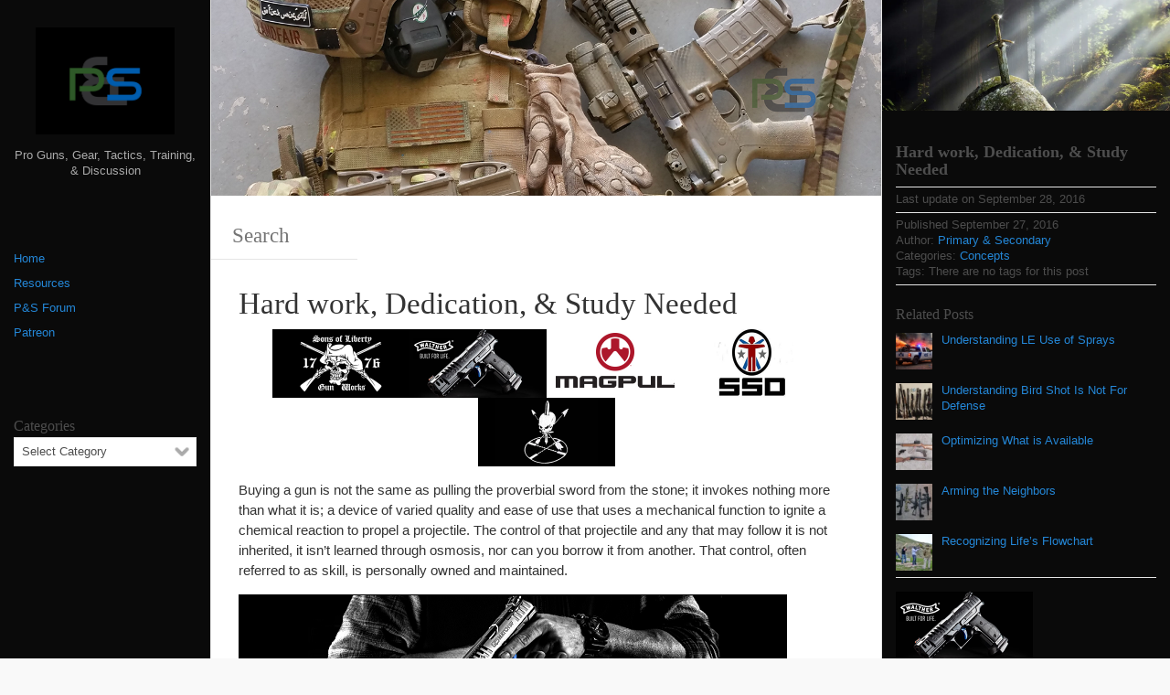

--- FILE ---
content_type: text/html; charset=UTF-8
request_url: https://primaryandsecondary.com/hard-work-dedication-study-needed/
body_size: 57517
content:
<!DOCTYPE html><html lang="en-US" xmlns:og="http://opengraphprotocol.org/schema/" xmlns:fb="http://www.facebook.com/2008/fbml"><head><meta charset="UTF-8"><meta name="viewport" content="width=device-width, initial-scale=1.0, maximum-scale=10.0, user-scalable=yes"/><title>Hard work, Dedication, &#038; Study Needed | </title>
<meta name="description" content="Hard work, Dedication, &#038; Study Needed" /><link rel="pingback" href="https://primaryandsecondary.com/xmlrpc.php"><meta name='robots' content='max-image-preview:large' />
<link rel='dns-prefetch' href='//secure.gravatar.com' />
<link rel='dns-prefetch' href='//stats.wp.com' />
<link rel='dns-prefetch' href='//v0.wordpress.com' />
<link rel='dns-prefetch' href='//widgets.wp.com' />
<link rel='dns-prefetch' href='//s0.wp.com' />
<link rel='dns-prefetch' href='//0.gravatar.com' />
<link rel='dns-prefetch' href='//1.gravatar.com' />
<link rel='dns-prefetch' href='//2.gravatar.com' />
<link rel='preconnect' href='//i0.wp.com' />
<link rel="alternate" type="application/rss+xml" title="Primary &amp; Secondary &raquo; Feed" href="https://primaryandsecondary.com/feed/" />
<link rel="alternate" type="application/rss+xml" title="Primary &amp; Secondary &raquo; Comments Feed" href="https://primaryandsecondary.com/comments/feed/" />
<link rel="alternate" type="application/rss+xml" title="Primary &amp; Secondary &raquo; Hard work, Dedication, &#038; Study Needed Comments Feed" href="https://primaryandsecondary.com/hard-work-dedication-study-needed/feed/" />
<link rel="alternate" title="oEmbed (JSON)" type="application/json+oembed" href="https://primaryandsecondary.com/wp-json/oembed/1.0/embed?url=https%3A%2F%2Fprimaryandsecondary.com%2Fhard-work-dedication-study-needed%2F" />
<link rel="alternate" title="oEmbed (XML)" type="text/xml+oembed" href="https://primaryandsecondary.com/wp-json/oembed/1.0/embed?url=https%3A%2F%2Fprimaryandsecondary.com%2Fhard-work-dedication-study-needed%2F&#038;format=xml" />
<!-- primaryandsecondary.com is managing ads with Advanced Ads 2.0.16 – https://wpadvancedads.com/ --><script id="prima-ready">
			window.advanced_ads_ready=function(e,a){a=a||"complete";var d=function(e){return"interactive"===a?"loading"!==e:"complete"===e};d(document.readyState)?e():document.addEventListener("readystatechange",(function(a){d(a.target.readyState)&&e()}),{once:"interactive"===a})},window.advanced_ads_ready_queue=window.advanced_ads_ready_queue||[];		</script>
		<style id='wp-img-auto-sizes-contain-inline-css' type='text/css'>
img:is([sizes=auto i],[sizes^="auto," i]){contain-intrinsic-size:3000px 1500px}
/*# sourceURL=wp-img-auto-sizes-contain-inline-css */
</style>
<style id='wp-emoji-styles-inline-css' type='text/css'>

	img.wp-smiley, img.emoji {
		display: inline !important;
		border: none !important;
		box-shadow: none !important;
		height: 1em !important;
		width: 1em !important;
		margin: 0 0.07em !important;
		vertical-align: -0.1em !important;
		background: none !important;
		padding: 0 !important;
	}
/*# sourceURL=wp-emoji-styles-inline-css */
</style>
<style id='wp-block-library-inline-css' type='text/css'>
:root{--wp-block-synced-color:#7a00df;--wp-block-synced-color--rgb:122,0,223;--wp-bound-block-color:var(--wp-block-synced-color);--wp-editor-canvas-background:#ddd;--wp-admin-theme-color:#007cba;--wp-admin-theme-color--rgb:0,124,186;--wp-admin-theme-color-darker-10:#006ba1;--wp-admin-theme-color-darker-10--rgb:0,107,160.5;--wp-admin-theme-color-darker-20:#005a87;--wp-admin-theme-color-darker-20--rgb:0,90,135;--wp-admin-border-width-focus:2px}@media (min-resolution:192dpi){:root{--wp-admin-border-width-focus:1.5px}}.wp-element-button{cursor:pointer}:root .has-very-light-gray-background-color{background-color:#eee}:root .has-very-dark-gray-background-color{background-color:#313131}:root .has-very-light-gray-color{color:#eee}:root .has-very-dark-gray-color{color:#313131}:root .has-vivid-green-cyan-to-vivid-cyan-blue-gradient-background{background:linear-gradient(135deg,#00d084,#0693e3)}:root .has-purple-crush-gradient-background{background:linear-gradient(135deg,#34e2e4,#4721fb 50%,#ab1dfe)}:root .has-hazy-dawn-gradient-background{background:linear-gradient(135deg,#faaca8,#dad0ec)}:root .has-subdued-olive-gradient-background{background:linear-gradient(135deg,#fafae1,#67a671)}:root .has-atomic-cream-gradient-background{background:linear-gradient(135deg,#fdd79a,#004a59)}:root .has-nightshade-gradient-background{background:linear-gradient(135deg,#330968,#31cdcf)}:root .has-midnight-gradient-background{background:linear-gradient(135deg,#020381,#2874fc)}:root{--wp--preset--font-size--normal:16px;--wp--preset--font-size--huge:42px}.has-regular-font-size{font-size:1em}.has-larger-font-size{font-size:2.625em}.has-normal-font-size{font-size:var(--wp--preset--font-size--normal)}.has-huge-font-size{font-size:var(--wp--preset--font-size--huge)}:root .has-text-align-center{text-align:center}:root .has-text-align-left{text-align:left}:root .has-text-align-right{text-align:right}.has-fit-text{white-space:nowrap!important}#end-resizable-editor-section{display:none}.aligncenter{clear:both}.items-justified-left{justify-content:flex-start}.items-justified-center{justify-content:center}.items-justified-right{justify-content:flex-end}.items-justified-space-between{justify-content:space-between}.screen-reader-text{word-wrap:normal!important;border:0;clip-path:inset(50%);height:1px;margin:-1px;overflow:hidden;padding:0;position:absolute;width:1px}.screen-reader-text:focus{background-color:#ddd;clip-path:none;color:#444;display:block;font-size:1em;height:auto;left:5px;line-height:normal;padding:15px 23px 14px;text-decoration:none;top:5px;width:auto;z-index:100000}html :where(.has-border-color){border-style:solid}html :where([style*=border-top-color]){border-top-style:solid}html :where([style*=border-right-color]){border-right-style:solid}html :where([style*=border-bottom-color]){border-bottom-style:solid}html :where([style*=border-left-color]){border-left-style:solid}html :where([style*=border-width]){border-style:solid}html :where([style*=border-top-width]){border-top-style:solid}html :where([style*=border-right-width]){border-right-style:solid}html :where([style*=border-bottom-width]){border-bottom-style:solid}html :where([style*=border-left-width]){border-left-style:solid}html :where(img[class*=wp-image-]){height:auto;max-width:100%}:where(figure){margin:0 0 1em}html :where(.is-position-sticky){--wp-admin--admin-bar--position-offset:var(--wp-admin--admin-bar--height,0px)}@media screen and (max-width:600px){html :where(.is-position-sticky){--wp-admin--admin-bar--position-offset:0px}}

/*# sourceURL=wp-block-library-inline-css */
</style><style id='global-styles-inline-css' type='text/css'>
:root{--wp--preset--aspect-ratio--square: 1;--wp--preset--aspect-ratio--4-3: 4/3;--wp--preset--aspect-ratio--3-4: 3/4;--wp--preset--aspect-ratio--3-2: 3/2;--wp--preset--aspect-ratio--2-3: 2/3;--wp--preset--aspect-ratio--16-9: 16/9;--wp--preset--aspect-ratio--9-16: 9/16;--wp--preset--color--black: #000000;--wp--preset--color--cyan-bluish-gray: #abb8c3;--wp--preset--color--white: #ffffff;--wp--preset--color--pale-pink: #f78da7;--wp--preset--color--vivid-red: #cf2e2e;--wp--preset--color--luminous-vivid-orange: #ff6900;--wp--preset--color--luminous-vivid-amber: #fcb900;--wp--preset--color--light-green-cyan: #7bdcb5;--wp--preset--color--vivid-green-cyan: #00d084;--wp--preset--color--pale-cyan-blue: #8ed1fc;--wp--preset--color--vivid-cyan-blue: #0693e3;--wp--preset--color--vivid-purple: #9b51e0;--wp--preset--gradient--vivid-cyan-blue-to-vivid-purple: linear-gradient(135deg,rgb(6,147,227) 0%,rgb(155,81,224) 100%);--wp--preset--gradient--light-green-cyan-to-vivid-green-cyan: linear-gradient(135deg,rgb(122,220,180) 0%,rgb(0,208,130) 100%);--wp--preset--gradient--luminous-vivid-amber-to-luminous-vivid-orange: linear-gradient(135deg,rgb(252,185,0) 0%,rgb(255,105,0) 100%);--wp--preset--gradient--luminous-vivid-orange-to-vivid-red: linear-gradient(135deg,rgb(255,105,0) 0%,rgb(207,46,46) 100%);--wp--preset--gradient--very-light-gray-to-cyan-bluish-gray: linear-gradient(135deg,rgb(238,238,238) 0%,rgb(169,184,195) 100%);--wp--preset--gradient--cool-to-warm-spectrum: linear-gradient(135deg,rgb(74,234,220) 0%,rgb(151,120,209) 20%,rgb(207,42,186) 40%,rgb(238,44,130) 60%,rgb(251,105,98) 80%,rgb(254,248,76) 100%);--wp--preset--gradient--blush-light-purple: linear-gradient(135deg,rgb(255,206,236) 0%,rgb(152,150,240) 100%);--wp--preset--gradient--blush-bordeaux: linear-gradient(135deg,rgb(254,205,165) 0%,rgb(254,45,45) 50%,rgb(107,0,62) 100%);--wp--preset--gradient--luminous-dusk: linear-gradient(135deg,rgb(255,203,112) 0%,rgb(199,81,192) 50%,rgb(65,88,208) 100%);--wp--preset--gradient--pale-ocean: linear-gradient(135deg,rgb(255,245,203) 0%,rgb(182,227,212) 50%,rgb(51,167,181) 100%);--wp--preset--gradient--electric-grass: linear-gradient(135deg,rgb(202,248,128) 0%,rgb(113,206,126) 100%);--wp--preset--gradient--midnight: linear-gradient(135deg,rgb(2,3,129) 0%,rgb(40,116,252) 100%);--wp--preset--font-size--small: 13px;--wp--preset--font-size--medium: 20px;--wp--preset--font-size--large: 36px;--wp--preset--font-size--x-large: 42px;--wp--preset--spacing--20: 0.44rem;--wp--preset--spacing--30: 0.67rem;--wp--preset--spacing--40: 1rem;--wp--preset--spacing--50: 1.5rem;--wp--preset--spacing--60: 2.25rem;--wp--preset--spacing--70: 3.38rem;--wp--preset--spacing--80: 5.06rem;--wp--preset--shadow--natural: 6px 6px 9px rgba(0, 0, 0, 0.2);--wp--preset--shadow--deep: 12px 12px 50px rgba(0, 0, 0, 0.4);--wp--preset--shadow--sharp: 6px 6px 0px rgba(0, 0, 0, 0.2);--wp--preset--shadow--outlined: 6px 6px 0px -3px rgb(255, 255, 255), 6px 6px rgb(0, 0, 0);--wp--preset--shadow--crisp: 6px 6px 0px rgb(0, 0, 0);}:where(body) { margin: 0; }:where(.is-layout-flex){gap: 0.5em;}:where(.is-layout-grid){gap: 0.5em;}body .is-layout-flex{display: flex;}.is-layout-flex{flex-wrap: wrap;align-items: center;}.is-layout-flex > :is(*, div){margin: 0;}body .is-layout-grid{display: grid;}.is-layout-grid > :is(*, div){margin: 0;}body{padding-top: 0px;padding-right: 0px;padding-bottom: 0px;padding-left: 0px;}:root :where(.wp-element-button, .wp-block-button__link){background-color: #32373c;border-width: 0;color: #fff;font-family: inherit;font-size: inherit;font-style: inherit;font-weight: inherit;letter-spacing: inherit;line-height: inherit;padding-top: calc(0.667em + 2px);padding-right: calc(1.333em + 2px);padding-bottom: calc(0.667em + 2px);padding-left: calc(1.333em + 2px);text-decoration: none;text-transform: inherit;}.has-black-color{color: var(--wp--preset--color--black) !important;}.has-cyan-bluish-gray-color{color: var(--wp--preset--color--cyan-bluish-gray) !important;}.has-white-color{color: var(--wp--preset--color--white) !important;}.has-pale-pink-color{color: var(--wp--preset--color--pale-pink) !important;}.has-vivid-red-color{color: var(--wp--preset--color--vivid-red) !important;}.has-luminous-vivid-orange-color{color: var(--wp--preset--color--luminous-vivid-orange) !important;}.has-luminous-vivid-amber-color{color: var(--wp--preset--color--luminous-vivid-amber) !important;}.has-light-green-cyan-color{color: var(--wp--preset--color--light-green-cyan) !important;}.has-vivid-green-cyan-color{color: var(--wp--preset--color--vivid-green-cyan) !important;}.has-pale-cyan-blue-color{color: var(--wp--preset--color--pale-cyan-blue) !important;}.has-vivid-cyan-blue-color{color: var(--wp--preset--color--vivid-cyan-blue) !important;}.has-vivid-purple-color{color: var(--wp--preset--color--vivid-purple) !important;}.has-black-background-color{background-color: var(--wp--preset--color--black) !important;}.has-cyan-bluish-gray-background-color{background-color: var(--wp--preset--color--cyan-bluish-gray) !important;}.has-white-background-color{background-color: var(--wp--preset--color--white) !important;}.has-pale-pink-background-color{background-color: var(--wp--preset--color--pale-pink) !important;}.has-vivid-red-background-color{background-color: var(--wp--preset--color--vivid-red) !important;}.has-luminous-vivid-orange-background-color{background-color: var(--wp--preset--color--luminous-vivid-orange) !important;}.has-luminous-vivid-amber-background-color{background-color: var(--wp--preset--color--luminous-vivid-amber) !important;}.has-light-green-cyan-background-color{background-color: var(--wp--preset--color--light-green-cyan) !important;}.has-vivid-green-cyan-background-color{background-color: var(--wp--preset--color--vivid-green-cyan) !important;}.has-pale-cyan-blue-background-color{background-color: var(--wp--preset--color--pale-cyan-blue) !important;}.has-vivid-cyan-blue-background-color{background-color: var(--wp--preset--color--vivid-cyan-blue) !important;}.has-vivid-purple-background-color{background-color: var(--wp--preset--color--vivid-purple) !important;}.has-black-border-color{border-color: var(--wp--preset--color--black) !important;}.has-cyan-bluish-gray-border-color{border-color: var(--wp--preset--color--cyan-bluish-gray) !important;}.has-white-border-color{border-color: var(--wp--preset--color--white) !important;}.has-pale-pink-border-color{border-color: var(--wp--preset--color--pale-pink) !important;}.has-vivid-red-border-color{border-color: var(--wp--preset--color--vivid-red) !important;}.has-luminous-vivid-orange-border-color{border-color: var(--wp--preset--color--luminous-vivid-orange) !important;}.has-luminous-vivid-amber-border-color{border-color: var(--wp--preset--color--luminous-vivid-amber) !important;}.has-light-green-cyan-border-color{border-color: var(--wp--preset--color--light-green-cyan) !important;}.has-vivid-green-cyan-border-color{border-color: var(--wp--preset--color--vivid-green-cyan) !important;}.has-pale-cyan-blue-border-color{border-color: var(--wp--preset--color--pale-cyan-blue) !important;}.has-vivid-cyan-blue-border-color{border-color: var(--wp--preset--color--vivid-cyan-blue) !important;}.has-vivid-purple-border-color{border-color: var(--wp--preset--color--vivid-purple) !important;}.has-vivid-cyan-blue-to-vivid-purple-gradient-background{background: var(--wp--preset--gradient--vivid-cyan-blue-to-vivid-purple) !important;}.has-light-green-cyan-to-vivid-green-cyan-gradient-background{background: var(--wp--preset--gradient--light-green-cyan-to-vivid-green-cyan) !important;}.has-luminous-vivid-amber-to-luminous-vivid-orange-gradient-background{background: var(--wp--preset--gradient--luminous-vivid-amber-to-luminous-vivid-orange) !important;}.has-luminous-vivid-orange-to-vivid-red-gradient-background{background: var(--wp--preset--gradient--luminous-vivid-orange-to-vivid-red) !important;}.has-very-light-gray-to-cyan-bluish-gray-gradient-background{background: var(--wp--preset--gradient--very-light-gray-to-cyan-bluish-gray) !important;}.has-cool-to-warm-spectrum-gradient-background{background: var(--wp--preset--gradient--cool-to-warm-spectrum) !important;}.has-blush-light-purple-gradient-background{background: var(--wp--preset--gradient--blush-light-purple) !important;}.has-blush-bordeaux-gradient-background{background: var(--wp--preset--gradient--blush-bordeaux) !important;}.has-luminous-dusk-gradient-background{background: var(--wp--preset--gradient--luminous-dusk) !important;}.has-pale-ocean-gradient-background{background: var(--wp--preset--gradient--pale-ocean) !important;}.has-electric-grass-gradient-background{background: var(--wp--preset--gradient--electric-grass) !important;}.has-midnight-gradient-background{background: var(--wp--preset--gradient--midnight) !important;}.has-small-font-size{font-size: var(--wp--preset--font-size--small) !important;}.has-medium-font-size{font-size: var(--wp--preset--font-size--medium) !important;}.has-large-font-size{font-size: var(--wp--preset--font-size--large) !important;}.has-x-large-font-size{font-size: var(--wp--preset--font-size--x-large) !important;}
/*# sourceURL=global-styles-inline-css */
</style>

<style id='classic-theme-styles-inline-css' type='text/css'>
.wp-block-button__link{background-color:#32373c;border-radius:9999px;box-shadow:none;color:#fff;font-size:1.125em;padding:calc(.667em + 2px) calc(1.333em + 2px);text-decoration:none}.wp-block-file__button{background:#32373c;color:#fff}.wp-block-accordion-heading{margin:0}.wp-block-accordion-heading__toggle{background-color:inherit!important;color:inherit!important}.wp-block-accordion-heading__toggle:not(:focus-visible){outline:none}.wp-block-accordion-heading__toggle:focus,.wp-block-accordion-heading__toggle:hover{background-color:inherit!important;border:none;box-shadow:none;color:inherit;padding:var(--wp--preset--spacing--20,1em) 0;text-decoration:none}.wp-block-accordion-heading__toggle:focus-visible{outline:auto;outline-offset:0}
/*# sourceURL=https://primaryandsecondary.com/wp-content/plugins/gutenberg/build/styles/block-library/classic.min.css */
</style>
<link rel='stylesheet' id='staffer-css' href='https://primaryandsecondary.com/wp-content/plugins/staffer/public/css/staffer-styles.css?ver=2.1.0' type='text/css' media='all' />
<link rel='stylesheet' id='dashicons-css' href='https://primaryandsecondary.com/wp-includes/css/dashicons.min.css?ver=6.9' type='text/css' media='all' />
<link rel='stylesheet' id='bootstrap-style-css' href='https://primaryandsecondary.com/wp-content/themes/wikiwp/css/bootstrap.min.css?ver=6.9' type='text/css' media='all' />
<link rel='stylesheet' id='theme_style-css' href='https://primaryandsecondary.com/wp-content/themes/wikiwp/style.css?ver=6.9' type='text/css' media='all' />
<link rel='stylesheet' id='navigation-side-style-css' href='https://primaryandsecondary.com/wp-content/themes/wikiwp/css/navigation-side.css?ver=6.9' type='text/css' media='all' />
<link rel='stylesheet' id='wiki-style-css' href='https://primaryandsecondary.com/wp-content/themes/wikiwp/css/wiki.css?ver=6.9' type='text/css' media='all' />
<link rel='stylesheet' id='jetpack_likes-css' href='https://primaryandsecondary.com/wp-content/plugins/jetpack/modules/likes/style.css?ver=15.4' type='text/css' media='all' />
<script type="text/javascript" src="https://primaryandsecondary.com/wp-includes/js/jquery/jquery.min.js?ver=3.7.1" id="jquery-core-js"></script>
<script type="text/javascript" src="https://primaryandsecondary.com/wp-includes/js/jquery/jquery-migrate.min.js?ver=3.4.1" id="jquery-migrate-js"></script>
<script type="text/javascript" id="staffer-js-extra">
/* <![CDATA[ */
var cwStaffer = {"plugin_path":"https://primaryandsecondary.com/wp-content/plugins/staffer/public/"};
//# sourceURL=staffer-js-extra
/* ]]> */
</script>
<script type="text/javascript" src="https://primaryandsecondary.com/wp-content/plugins/staffer/public/js/staffer-scripts.js?ver=2.1.0" id="staffer-js"></script>
<script type="text/javascript" src="https://primaryandsecondary.com/wp-content/themes/wikiwp/js/functions.js?ver=6.9" id="functions-script-js"></script>
<link rel="https://api.w.org/" href="https://primaryandsecondary.com/wp-json/" /><link rel="alternate" title="JSON" type="application/json" href="https://primaryandsecondary.com/wp-json/wp/v2/posts/2680" /><link rel="EditURI" type="application/rsd+xml" title="RSD" href="https://primaryandsecondary.com/xmlrpc.php?rsd" />
<meta name="generator" content="WordPress 6.9" />
<link rel="canonical" href="https://primaryandsecondary.com/hard-work-dedication-study-needed/" />
<link rel='shortlink' href='https://wp.me/p6fVCY-He' />
	<style>img#wpstats{display:none}</style>
		<meta property="og:title" content="Hard work, Dedication, &#038; Study Needed" />
<meta property="og:type" content="article" />
<meta property="og:image" content="https://i0.wp.com/primaryandsecondary.com/wp-content/uploads/2016/09/hero.jpg?resize=150%2C150&ssl=1" />
<meta property="og:url" content="https://primaryandsecondary.com/hard-work-dedication-study-needed/" />
<meta property="og:description" content="Buying a gun is not the same as pulling the proverbial sword from the stone; it invokes nothing more than what it is; a device of varied quality and ease of use that uses a mechanical function to ignite a chemical reaction to propel a projectile. The control of that projectile and any that may... read more &raquo;" />
<meta property="og:site_name" content="Primary &amp; Secondary" />
<style type="text/css" id="custom-background-css">
body.custom-background { background-color: #0a0a0a; }
</style>
	
<!-- Jetpack Open Graph Tags -->
<meta property="og:type" content="article" />
<meta property="og:title" content="Hard work, Dedication, &#038; Study Needed" />
<meta property="og:url" content="https://primaryandsecondary.com/hard-work-dedication-study-needed/" />
<meta property="og:description" content="Buying a gun is not the same as pulling the proverbial sword from the stone; it invokes nothing more than what it is; a device of varied quality and ease of use that uses a mechanical function to i…" />
<meta property="article:published_time" content="2016-09-28T03:04:26+00:00" />
<meta property="article:modified_time" content="2016-09-29T00:52:53+00:00" />
<meta property="og:site_name" content="Primary &amp; Secondary" />
<meta property="og:image" content="https://i0.wp.com/primaryandsecondary.com/wp-content/uploads/2016/09/hero.jpg?fit=1200%2C462&#038;ssl=1" />
<meta property="og:image:width" content="1200" />
<meta property="og:image:height" content="462" />
<meta property="og:image:alt" content="" />
<meta property="og:locale" content="en_US" />
<meta name="twitter:site" content="@primandsec" />
<meta name="twitter:text:title" content="Hard work, Dedication, &#038; Study Needed" />
<meta name="twitter:image" content="https://i0.wp.com/primaryandsecondary.com/wp-content/uploads/2016/09/hero.jpg?fit=1200%2C462&#038;ssl=1&#038;w=640" />
<meta name="twitter:card" content="summary_large_image" />

<!-- End Jetpack Open Graph Tags -->
<script  async src="https://pagead2.googlesyndication.com/pagead/js/adsbygoogle.js?client=ca-pub-8828218060810038" crossorigin="anonymous"></script><link rel="icon" href="https://i0.wp.com/primaryandsecondary.com/wp-content/uploads/2016/08/cropped-New-LOGO-Large-Black-Background.png?fit=32%2C32&#038;ssl=1" sizes="32x32" />
<link rel="icon" href="https://i0.wp.com/primaryandsecondary.com/wp-content/uploads/2016/08/cropped-New-LOGO-Large-Black-Background.png?fit=192%2C192&#038;ssl=1" sizes="192x192" />
<link rel="apple-touch-icon" href="https://i0.wp.com/primaryandsecondary.com/wp-content/uploads/2016/08/cropped-New-LOGO-Large-Black-Background.png?fit=180%2C180&#038;ssl=1" />
<meta name="msapplication-TileImage" content="https://i0.wp.com/primaryandsecondary.com/wp-content/uploads/2016/08/cropped-New-LOGO-Large-Black-Background.png?fit=270%2C270&#038;ssl=1" />
</head><body class="wp-singular post-template-default single single-post postid-2680 single-format-standard custom-background wp-theme-wikiwp body aa-prefix-prima-"><header class="headerMain"><div class="header-content"><div id="logo"><a href="https://primaryandsecondary.com/" id="site-logo" title="Primary &amp; Secondary" rel="home"><img class="logo-img" src="https://primaryandsecondary.com/wp-content/uploads/2017/05/New-LOGO-Large-Black-Background.png" alt="Primary &amp; Secondary"></a><span class="blog-description">Pro Guns, Gear, Tactics, Training, &amp; Discussion</span></div></div></header><div class="container-fluid"><div class="header-image-container"><img src="https://primaryandsecondary.com/wp-content/uploads/2017/05/gear-1200-x-350.png" class="header-image" width="1200" height="350" alt="" /></div><div class="meta  meta-header-image clearfix"><div class="meta-search-form"><form role="search" method="get" class="search-form" action="https://primaryandsecondary.com/"><label><input type="search" class="search-field" placeholder="Search" value="" name="s" title="Search" /></label><input type="submit" class="search-submit" value="Search" /></form></div></div><div class="navMenuButton">
    <header class="navMenuButtonTitle">Menu</header>
    <div class="navMenuButtonContent">
        <hr>
        <hr>
        <hr>
    </div>
</div>

<div class="primary-menu primary-menu-side">
    <div class="primary-menu-container">
        <nav class="nav-container">
            <div class="menu-menu-1-container"><ul class="main-menu"><li id="menu-item-11303" class="menu-item menu-item-type-custom menu-item-object-custom menu-item-home menu-item-11303"><a href="https://primaryandsecondary.com">Home</a></li>
<li id="menu-item-832" class="menu-item menu-item-type-post_type menu-item-object-page menu-item-832"><a href="https://primaryandsecondary.com/resources/">Resources</a></li>
<li id="menu-item-12" class="menu-item menu-item-type-custom menu-item-object-custom menu-item-12"><a href="https://primaryandsecondary.com/forum/index.php">P&#038;S Forum</a></li>
<li id="menu-item-7037" class="menu-item menu-item-type-custom menu-item-object-custom menu-item-7037"><a href="https://www.patreon.com/PrimaryandSecondary">Patreon</a></li>
</ul></div>
        </nav>

        <div class="dynamic-sidebar dynamic-sidebar-navigation">
            <div class="row sidebarContent">
                <div class="col-md-12">
                    <div class="widget"><ul><h4 class="widgetTitle">Categories</h4><form action="https://primaryandsecondary.com" method="get"><label class="screen-reader-text" for="cat">Categories</label><select  name='cat' id='cat' class='postform'>
	<option value='-1'>Select Category</option>
	<option class="level-0" value="17">AAR</option>
	<option class="level-0" value="70">Companies/Services</option>
	<option class="level-0" value="3">Concepts</option>
	<option class="level-0" value="13">Equipment</option>
	<option class="level-0" value="69">Everything Else</option>
	<option class="level-0" value="152">Knives &amp; Tools</option>
	<option class="level-0" value="77">Law Enforcement</option>
	<option class="level-0" value="68">Medical</option>
	<option class="level-0" value="76">Military</option>
	<option class="level-0" value="71">Primary &amp; Secondary</option>
	<option class="level-0" value="206">Review</option>
	<option class="level-0" value="22">SHOT 2016</option>
	<option class="level-0" value="261">SHOT Show 2017</option>
	<option class="level-0" value="9">Training</option>
	<option class="level-0" value="8">Weapons</option>
</select>
</form><script type="text/javascript">
/* <![CDATA[ */

( ( dropdownId ) => {
	const dropdown = document.getElementById( dropdownId );
	function onSelectChange() {
		setTimeout( () => {
			if ( 'escape' === dropdown.dataset.lastkey ) {
				return;
			}
			if ( dropdown.value && parseInt( dropdown.value ) > 0 && dropdown instanceof HTMLSelectElement ) {
				dropdown.parentElement.submit();
			}
		}, 250 );
	}
	function onKeyUp( event ) {
		if ( 'Escape' === event.key ) {
			dropdown.dataset.lastkey = 'escape';
		} else {
			delete dropdown.dataset.lastkey;
		}
	}
	function onClick() {
		delete dropdown.dataset.lastkey;
	}
	dropdown.addEventListener( 'keyup', onKeyUp );
	dropdown.addEventListener( 'click', onClick );
	dropdown.addEventListener( 'change', onSelectChange );
})( "cat" );

//# sourceURL=WP_Widget_Categories%3A%3Awidget
/* ]]> */
</script>
</ul></div>                </div>

            </div>
        </div>
    </div>
</div>
<div class="postContainer">
	<article class="entry entryTypePost">
    <header class="entryHeader">
        <h1 class="entryTitle">
            Hard work, Dedication, &#038; Study Needed        </h1>
    </header>

    <div class="entryContent">
        <div class="prima-before-content" style="text-align: center;" id="prima-187914152"><a href="https://sonsoflibertygw.com/" target="_blank" aria-label="https://sonsoflibertygunworks.com"><img decoding="async" src="https://i0.wp.com/primaryandsecondary.com/wp-content/uploads/2017/05/SOLGW-300-x-150.png?fit=300%2C150&#038;ssl=1" alt="https://sonsoflibertygunworks.com"  width="150" height="75"   /></a><a href="https://www.waltherarms.com" target="_blank" aria-label="Walther 300 x 150"><img decoding="async" src="https://i0.wp.com/primaryandsecondary.com/wp-content/uploads/2019/01/Walther-300-x-150.png?fit=300%2C150&#038;ssl=1" alt=""  width="150" height="75"   /></a><a href="https://magpul.com/" target="_blank" aria-label="Magpul 300 x 150"><img loading="lazy" decoding="async" src="https://i0.wp.com/primaryandsecondary.com/wp-content/uploads/2017/05/Magpul-300-x-150.png?fit=300%2C150&#038;ssl=1" alt=""  width="150" height="75"   /></a><a href="http://soldiersystems.net/" target="_blank" aria-label="SSD 300 x 150"><img loading="lazy" decoding="async" src="https://i0.wp.com/primaryandsecondary.com/wp-content/uploads/2017/07/SSD-300-x-150.png?fit=300%2C150&#038;ssl=1" alt=""  width="150" height="75"   /></a><a href="http://www.optactical.com/" target="_blank" aria-label="http://www.optactical.com/"><img loading="lazy" decoding="async" src="https://i0.wp.com/primaryandsecondary.com/wp-content/uploads/2017/05/OP-Tactical-300-x-150.png?fit=300%2C150&#038;ssl=1" alt="http://www.optactical.com/"  width="150" height="75"   /></a></div><p>Buying a gun is not the same as pulling the proverbial sword from the stone; it invokes nothing more than what it is; a device of varied quality and ease of use that uses a mechanical function to ignite a chemical reaction to propel a projectile. The control of that projectile and any that may follow it is not inherited, it isn’t learned through osmosis, nor can you borrow it from another. That control, often referred to as skill, is personally owned and maintained.</p><div class="prima-content_3" id="prima-594294742"><a href="https://www.waltherarms.com" target="_blank" aria-label="Walther 600 x 122"><img loading="lazy" decoding="async" src="https://i0.wp.com/primaryandsecondary.com/wp-content/uploads/2019/01/Walther-600-x-122.png?fit=600%2C122&#038;ssl=1" alt=""  srcset="https://i0.wp.com/primaryandsecondary.com/wp-content/uploads/2019/01/Walther-600-x-122.png?w=600&ssl=1 600w, https://i0.wp.com/primaryandsecondary.com/wp-content/uploads/2019/01/Walther-600-x-122.png?resize=300%2C61&ssl=1 300w" sizes="(max-width: 600px) 100vw, 600px" width="600" height="122"  style="display: inline-block;" /></a></div>
<p>Despite what the internet or your close circle of friends may tell you, your gear doesn’t mean a thing without proper software and no amount of shared Sheepdog memes and quotes from heroes past that you have memorized is going to change that. You may have memorized the Cooper color codes, or know OODA by memory, but perhaps your understanding of mindset is as day one as sitting facing the door.</p>
<p>Outside your circle, the close collar of like-minded individuals you use as a safety blanket, the professionals that told you that you were wrong and showed you why are teaching, practicing, dissecting lessons, and learning. You may have showed one of them up with a clever comment about your (insert substandard gear/incorrect belief here) but, while you celebrated your hollow victory of emotional ignorance, he likely spoke from the collective experience and résumé that you will never have. Why won’t you have it? Partially because not everyone needs to kick doors and tune up bad guys, shoot competition for place or set world records, but the other part is the fact that you stumbled blindly into the little skill you may possess and you are far too afraid to go a step further. A $1500.00 1911 is a wise purchase in your book, but you can’t be bothered to scuff out $400 for a class that will teach you to run the guns you tell yourself you know how to run.</p>
<p>All opinions are not created equal, and yours isn’t even close to being on the same level of the names constantly on your tongue when you talk down about those who are always working to reach perfection. With a Chris Kyle shirt on your back and a Punisher back plate on your Glock, you have the moral ineptitude to assume your experience qualifies you to churn out a diatribe about how gun fighting really goes and that (insert instructor here) doesn’t know shit.</p>
<p>It’s you who doesn’t know shit, and you will go from ignorant, to stupid at the drop of a hat to drive that point home. Like a self-fulfilling prophecy; a manifest destiny of Dunning-Kruger excellence, you are everything that is wrong with the shooting community and anyone who doesn’t make an attempt to at least show you that is wrong also.</p>
<p>We try to bring everyone along, but stubborn and stupid are often neighbors and they traded house keys long ago. If your résumé doesn’t compare, you can&#8217;t create like experience out of thin air to prove how your Condor plate carrier is just as good, or you are more than ready for the real thing because your shot timer has a 1 on it. Experience matters, metrics matter, repeatability in real life matters. Your IG video probably doesn’t.</p>
<p>You are everything that is wrong with self-defense shooting; this isn’t a popularity contest, it&#8217;s actually pretty serious business where information shared can lead to at least a stupid belief and worse, a death. Your nonsense, out of your lane behavior could get someone killed.</p>
<p><strong>Let.<br />
That.<br />
Sink.<br />
In.</strong></p>
<p>So sure you got the likes, you got the gear, you bought the same gear that SEAL had to play hate on terrorists, hell, you got your ISIS hunting permit and subscribed to a YouTube channel or two, but are you putting in the work?</p>
<p>If you read this and got pissed, then you aren’t. If anything written here upset your snowflake mentality, or made you conjure up thoughts of how you know better, then you don’t. You really, really don’t. You are the addressee; you are the intended reader. If you read it and nodded along knowing it’s not you but you know who, pass it along. It’s time for tough love because we are all supposed to be on the same team; we can&#8217;t have anyone thinking they get to just walk on.</p>
<p>-Anonymous</p>
    </div>

    <footer class="entryMeta">
        <div class="postinfo postinfo-author"><span>Author:&nbsp;<a href="https://primaryandsecondary.com/author/primaryandsecondary/" title="Posts by Primary &#038; Secondary" rel="author">Primary &#38; Secondary</a>&nbsp;on&nbsp;September 27, 2016</span>
			  </div><div class="postinfo postinfo-categories"><span>Categories:&nbsp;<a href="https://primaryandsecondary.com/category/concepts/" rel="category tag">Concepts</a></span></div><div class="postinfo postinfo-tags"><span>Tags:&nbsp;No tags for this post</span></div><div class="postinfo post-nav clearfix"><h4 class="clearfix">Other posts</h4><span class="previous-post-link"><a href="https://primaryandsecondary.com/overwatch-precision-tac-flat-face-trigger-review/" rel="prev">Overwatch Precision TAC Flat Face Trigger Review</a> &laquo;</span><span class="next-post-link">&raquo; <a href="https://primaryandsecondary.com/nickydex-aiwb-roland-holster-review/" rel="next">NicKydex AIWB Roland Holster Review</a></span></div>    </footer>
</article><div class="comments"><h2>Comments</h2><h3>This post currently has&nbsp;2 responses</h3><ul class="commentlist">		<li id="comment-2447" class="pingback even thread-even depth-1">
			<article id="div-comment-2447" class="comment-body">
				<footer class="comment-meta">
					<div class="comment-author vcard">
												<b class="fn"><a href="http://www.activeresponsetraining.net/weekend-knowledge-dump-october-14-2016" class="url" rel="ugc external nofollow">Weekend Knowledge Dump- October 14, 2016 | Active Response Training</a></b> <span class="says">says:</span>					</div><!-- .comment-author -->

					<div class="comment-metadata">
						<a href="https://primaryandsecondary.com/hard-work-dedication-study-needed/#comment-2447"><time datetime="2016-10-14T05:04:45-06:00">October 14, 2016 at 05:04</time></a>					</div><!-- .comment-metadata -->

									</footer><!-- .comment-meta -->

				<div class="comment-content">
					<p>[&#8230;] Hard work, Dedication, &amp; Study Needed [&#8230;]</p>
				</div><!-- .comment-content -->

				<div class="reply"><a rel="nofollow" class="comment-reply-login" href="https://primaryandsecondary.com/wp-login.php?redirect_to=https%3A%2F%2Fprimaryandsecondary.com%2Fhard-work-dedication-study-needed%2F">Log in to Reply</a></div>			</article><!-- .comment-body -->
		</li><!-- #comment-## -->
		<li id="comment-65158" class="pingback odd alt thread-odd thread-alt depth-1">
			<article id="div-comment-65158" class="comment-body">
				<footer class="comment-meta">
					<div class="comment-author vcard">
												<b class="fn"><a href="https://www.activeresponsetraining.net/the-500th-weekend-knowledge-dump" class="url" rel="ugc external nofollow">The 500th Weekend Knowledge Dump | Active Response Training</a></b> <span class="says">says:</span>					</div><!-- .comment-author -->

					<div class="comment-metadata">
						<a href="https://primaryandsecondary.com/hard-work-dedication-study-needed/#comment-65158"><time datetime="2021-10-15T05:28:25-06:00">October 15, 2021 at 05:28</time></a>					</div><!-- .comment-metadata -->

									</footer><!-- .comment-meta -->

				<div class="comment-content">
					<p>[&#8230;] Hard work, Dedication, &amp; Study Needed [&#8230;]</p>
				</div><!-- .comment-content -->

				<div class="reply"><a rel="nofollow" class="comment-reply-login" href="https://primaryandsecondary.com/wp-login.php?redirect_to=https%3A%2F%2Fprimaryandsecondary.com%2Fhard-work-dedication-study-needed%2F">Log in to Reply</a></div>			</article><!-- .comment-body -->
		</li><!-- #comment-## -->
</ul><div class="comment-nav"><div class="alignleft"></div><div class="alignright"></div></div>	<div id="respond" class="comment-respond">
		<h3 id="reply-title" class="comment-reply-title">Leave a Reply <small><a rel="nofollow" id="cancel-comment-reply-link" href="/hard-work-dedication-study-needed/#respond" style="display:none;">Cancel reply</a></small></h3><p class="must-log-in">You must be <a href="https://primaryandsecondary.com/wp-login.php?redirect_to=https%3A%2F%2Fprimaryandsecondary.com%2Fhard-work-dedication-study-needed%2F">logged in</a> to post a comment.</p>	</div><!-- #respond -->
	<p class="akismet_comment_form_privacy_notice">This site uses Akismet to reduce spam. <a href="https://akismet.com/privacy/" target="_blank" rel="nofollow noopener">Learn how your comment data is processed.</a></p></div>
	<div class="last-posts-list postinfo clearfix">
		<hr>
		<h4 class="lastPostsListTitle">
			Last posts		</h4>

		<ul>
				<li><a href='https://primaryandsecondary.com/understanding-le-use-of-sprays/'>Understanding LE Use of Sprays</a></li>
	<li><a href='https://primaryandsecondary.com/assessing-the-pretti-incident/'>Assessing the Pretti Incident</a></li>
	<li><a href='https://primaryandsecondary.com/understanding-bird-shot-is-not-for-defense/'>Understanding Bird Shot Is Not For Defense</a></li>
	<li><a href='https://primaryandsecondary.com/the-nuance-of-defensive-firearms/'>The Nuance of Defensive Firearms</a></li>
	<li><a href='https://primaryandsecondary.com/recognizing-a-multi-faceted-approach/'>Recognizing A Multi-faceted Approach</a></li>
	<li><a href='https://primaryandsecondary.com/optimizing-what-is-available/'>Optimizing What is Available</a></li>
	<li><a href='https://primaryandsecondary.com/arming-the-neighbors/'>Arming the Neighbors</a></li>
	<li><a href='https://primaryandsecondary.com/recognizing-lifes-flowchart/'>Recognizing Life&#8217;s Flowchart</a></li>
	<li><a href='https://primaryandsecondary.com/application-of-the-firearms-rules/'>Application of the Firearms Rules</a></li>
	<li><a href='https://primaryandsecondary.com/mission-drives-whose-gear/'>Mission Drives Whose Gear?</a></li>
		</ul>
	</div>
</div>

<div class="asideMenuButton">
    <header class="asideMenuButtonTitle">Sidebar</header>
    <div class="asideMenuButtonContent">
        <hr>
        <hr>
        <hr>
    </div>
</div>

<aside>
    <div class="aside-container container-full">
        <div class="customSidebar">
            <a class="postmeta-thumbnail" href="https://i0.wp.com/primaryandsecondary.com/wp-content/uploads/2016/09/hero.jpg?fit=1024%2C394&ssl=1" title="Hard work, Dedication, &#038; Study Needed" ><img width="1024" height="394" src="https://i0.wp.com/primaryandsecondary.com/wp-content/uploads/2016/09/hero.jpg?fit=1024%2C394&amp;ssl=1" class="attachment-large size-large wp-post-image" alt="" decoding="async" loading="lazy" srcset="https://i0.wp.com/primaryandsecondary.com/wp-content/uploads/2016/09/hero.jpg?w=1500&amp;ssl=1 1500w, https://i0.wp.com/primaryandsecondary.com/wp-content/uploads/2016/09/hero.jpg?resize=300%2C115&amp;ssl=1 300w, https://i0.wp.com/primaryandsecondary.com/wp-content/uploads/2016/09/hero.jpg?resize=768%2C295&amp;ssl=1 768w, https://i0.wp.com/primaryandsecondary.com/wp-content/uploads/2016/09/hero.jpg?resize=1024%2C394&amp;ssl=1 1024w" sizes="auto, (max-width: 1024px) 100vw, 1024px" /></a>
            <div class="row sidebarContent">
                <div class="col-md-12">
                    
                    <div class="widget">
                        <h3 class="widgetTitle">Hard work, Dedication, &#038; Study Needed</h3>
                    </div>

                    <div class="widget">
                        Last update on&nbsp;September 28, 2016                    </div>

                    <div class="widget">
                        <div class="">
                            Published&nbsp;September 27, 2016                        </div>

                        <div class="">
                            Author:</strong>&nbsp;<a href="https://primaryandsecondary.com/author/primaryandsecondary/" title="Posts by Primary &#038; Secondary" rel="author">Primary &#38; Secondary</a></span>                        </div>

                        <div class="">
                            Categories:&nbsp;<a href="https://primaryandsecondary.com/category/concepts/" rel="category tag">Concepts</a>                        </div>

                        Tags:&nbsp;There are no tags for this post                    </div>

                                <div class="widget relatedPosts">

            <h4 class="widgetTitle">
                Related Posts            </h4>

            <ul class="relatedPostList">
                                                <li>
                                    <a href="https://primaryandsecondary.com/understanding-le-use-of-sprays/" rel="bookmark" title="Understanding LE Use of Sprays">
                                        <div class="thumb">
                                            <img width="100" height="100" src="https://i0.wp.com/primaryandsecondary.com/wp-content/uploads/2026/01/1000043873.png?resize=100%2C100&amp;ssl=1" class="attachment-mini size-mini wp-post-image" alt="" decoding="async" loading="lazy" srcset="https://i0.wp.com/primaryandsecondary.com/wp-content/uploads/2026/01/1000043873.png?resize=150%2C150&amp;ssl=1 150w, https://i0.wp.com/primaryandsecondary.com/wp-content/uploads/2026/01/1000043873.png?resize=250%2C250&amp;ssl=1 250w, https://i0.wp.com/primaryandsecondary.com/wp-content/uploads/2026/01/1000043873.png?resize=100%2C100&amp;ssl=1 100w, https://i0.wp.com/primaryandsecondary.com/wp-content/uploads/2026/01/1000043873.png?resize=300%2C300&amp;ssl=1 300w, https://i0.wp.com/primaryandsecondary.com/wp-content/uploads/2026/01/1000043873.png?zoom=2&amp;resize=100%2C100&amp;ssl=1 200w" sizes="auto, (max-width: 100px) 100vw, 100px" />                                        </div>

                                        <span>Understanding LE Use of Sprays</span>
                                    </a>
                                </li>
                                                                <li>
                                    <a href="https://primaryandsecondary.com/understanding-bird-shot-is-not-for-defense/" rel="bookmark" title="Understanding Bird Shot Is Not For Defense">
                                        <div class="thumb">
                                            <img width="100" height="100" src="https://i0.wp.com/primaryandsecondary.com/wp-content/uploads/2025/12/605769110_1675303380412266_2381538966939666702_n.jpg?resize=100%2C100&amp;ssl=1" class="attachment-mini size-mini wp-post-image" alt="" decoding="async" loading="lazy" srcset="https://i0.wp.com/primaryandsecondary.com/wp-content/uploads/2025/12/605769110_1675303380412266_2381538966939666702_n.jpg?resize=150%2C150&amp;ssl=1 150w, https://i0.wp.com/primaryandsecondary.com/wp-content/uploads/2025/12/605769110_1675303380412266_2381538966939666702_n.jpg?resize=250%2C250&amp;ssl=1 250w, https://i0.wp.com/primaryandsecondary.com/wp-content/uploads/2025/12/605769110_1675303380412266_2381538966939666702_n.jpg?resize=100%2C100&amp;ssl=1 100w, https://i0.wp.com/primaryandsecondary.com/wp-content/uploads/2025/12/605769110_1675303380412266_2381538966939666702_n.jpg?resize=300%2C300&amp;ssl=1 300w, https://i0.wp.com/primaryandsecondary.com/wp-content/uploads/2025/12/605769110_1675303380412266_2381538966939666702_n.jpg?zoom=2&amp;resize=100%2C100&amp;ssl=1 200w" sizes="auto, (max-width: 100px) 100vw, 100px" />                                        </div>

                                        <span>Understanding Bird Shot Is Not For Defense</span>
                                    </a>
                                </li>
                                                                <li>
                                    <a href="https://primaryandsecondary.com/optimizing-what-is-available/" rel="bookmark" title="Optimizing What is Available">
                                        <div class="thumb">
                                            <img width="100" height="100" src="https://i0.wp.com/primaryandsecondary.com/wp-content/uploads/2025/07/1000038654.jpg?resize=100%2C100&amp;ssl=1" class="attachment-mini size-mini wp-post-image" alt="" decoding="async" loading="lazy" srcset="https://i0.wp.com/primaryandsecondary.com/wp-content/uploads/2025/07/1000038654.jpg?resize=150%2C150&amp;ssl=1 150w, https://i0.wp.com/primaryandsecondary.com/wp-content/uploads/2025/07/1000038654.jpg?resize=250%2C250&amp;ssl=1 250w, https://i0.wp.com/primaryandsecondary.com/wp-content/uploads/2025/07/1000038654.jpg?resize=100%2C100&amp;ssl=1 100w, https://i0.wp.com/primaryandsecondary.com/wp-content/uploads/2025/07/1000038654.jpg?resize=300%2C300&amp;ssl=1 300w, https://i0.wp.com/primaryandsecondary.com/wp-content/uploads/2025/07/1000038654.jpg?zoom=2&amp;resize=100%2C100&amp;ssl=1 200w" sizes="auto, (max-width: 100px) 100vw, 100px" />                                        </div>

                                        <span>Optimizing What is Available</span>
                                    </a>
                                </li>
                                                                <li>
                                    <a href="https://primaryandsecondary.com/arming-the-neighbors/" rel="bookmark" title="Arming the Neighbors">
                                        <div class="thumb">
                                            <img width="100" height="100" src="https://i0.wp.com/primaryandsecondary.com/wp-content/uploads/2025/07/1000038640.jpg?resize=100%2C100&amp;ssl=1" class="attachment-mini size-mini wp-post-image" alt="" decoding="async" loading="lazy" srcset="https://i0.wp.com/primaryandsecondary.com/wp-content/uploads/2025/07/1000038640.jpg?resize=150%2C150&amp;ssl=1 150w, https://i0.wp.com/primaryandsecondary.com/wp-content/uploads/2025/07/1000038640.jpg?resize=250%2C250&amp;ssl=1 250w, https://i0.wp.com/primaryandsecondary.com/wp-content/uploads/2025/07/1000038640.jpg?resize=100%2C100&amp;ssl=1 100w, https://i0.wp.com/primaryandsecondary.com/wp-content/uploads/2025/07/1000038640.jpg?resize=300%2C300&amp;ssl=1 300w, https://i0.wp.com/primaryandsecondary.com/wp-content/uploads/2025/07/1000038640.jpg?zoom=2&amp;resize=100%2C100&amp;ssl=1 200w" sizes="auto, (max-width: 100px) 100vw, 100px" />                                        </div>

                                        <span>Arming the Neighbors</span>
                                    </a>
                                </li>
                                                                <li>
                                    <a href="https://primaryandsecondary.com/recognizing-lifes-flowchart/" rel="bookmark" title="Recognizing Life&#8217;s Flowchart">
                                        <div class="thumb">
                                            <img width="100" height="100" src="https://i0.wp.com/primaryandsecondary.com/wp-content/uploads/2025/07/464079965_9307037119326117_2393731372248654805_n.jpg?resize=100%2C100&amp;ssl=1" class="attachment-mini size-mini wp-post-image" alt="" decoding="async" loading="lazy" srcset="https://i0.wp.com/primaryandsecondary.com/wp-content/uploads/2025/07/464079965_9307037119326117_2393731372248654805_n.jpg?resize=150%2C150&amp;ssl=1 150w, https://i0.wp.com/primaryandsecondary.com/wp-content/uploads/2025/07/464079965_9307037119326117_2393731372248654805_n.jpg?resize=250%2C250&amp;ssl=1 250w, https://i0.wp.com/primaryandsecondary.com/wp-content/uploads/2025/07/464079965_9307037119326117_2393731372248654805_n.jpg?resize=100%2C100&amp;ssl=1 100w, https://i0.wp.com/primaryandsecondary.com/wp-content/uploads/2025/07/464079965_9307037119326117_2393731372248654805_n.jpg?resize=300%2C300&amp;ssl=1 300w, https://i0.wp.com/primaryandsecondary.com/wp-content/uploads/2025/07/464079965_9307037119326117_2393731372248654805_n.jpg?zoom=2&amp;resize=100%2C100&amp;ssl=1 200w" sizes="auto, (max-width: 100px) 100vw, 100px" />                                        </div>

                                        <span>Recognizing Life&#8217;s Flowchart</span>
                                    </a>
                                </li>
                                            </ul>
        </div>
                        </div>
            </div>

                    </div>

        <div class="dynamicSidebar">
            <div class="row sidebarContent">
                <div class="col-md-12">
                    <div class="widget"><a href="https://www.waltherarms.com" target="_blank" aria-label="Walther 300 x 150"><img loading="lazy" decoding="async" src="https://i0.wp.com/primaryandsecondary.com/wp-content/uploads/2019/01/Walther-300-x-150.png?fit=300%2C150&#038;ssl=1" alt=""  width="150" height="75"   /></a><a href="https://magpul.com/" target="_blank" aria-label="Magpul 300 x 150"><img loading="lazy" decoding="async" src="https://i0.wp.com/primaryandsecondary.com/wp-content/uploads/2017/05/Magpul-300-x-150.png?fit=300%2C150&#038;ssl=1" alt=""  width="150" height="75"   /></a><a href="https://sonsoflibertygw.com/" target="_blank" aria-label="https://sonsoflibertygunworks.com"><img loading="lazy" decoding="async" src="https://i0.wp.com/primaryandsecondary.com/wp-content/uploads/2017/05/SOLGW-300-x-150.png?fit=300%2C150&#038;ssl=1" alt="https://sonsoflibertygunworks.com"  width="150" height="75"   /></a><a href="http://soldiersystems.net/" target="_blank" aria-label="SSD 300 x 150"><img loading="lazy" decoding="async" src="https://i0.wp.com/primaryandsecondary.com/wp-content/uploads/2017/07/SSD-300-x-150.png?fit=300%2C150&#038;ssl=1" alt=""  width="150" height="75"   /></a><a href="http://www.optactical.com/" target="_blank" aria-label="http://www.optactical.com/"><img loading="lazy" decoding="async" src="https://i0.wp.com/primaryandsecondary.com/wp-content/uploads/2017/05/OP-Tactical-300-x-150.png?fit=300%2C150&#038;ssl=1" alt="http://www.optactical.com/"  width="150" height="75"   /></a></div>                </div>
            </div>
        </div>
    </div>
</aside></div><footer class="container-fluid"><div class="content clearfix"><div class="col-md-12 copyright"><p><strong>&copy;&nbsp;&nbsp;<a href="https://primaryandsecondary.com">Primary &amp; Secondary</a></strong>&nbsp;&nbsp;|&nbsp;&nbsp;powered by the&nbsp;<a href="http://wikiwp.com" title="Wikipedia look-a-like theme for WordPress">WikiWP theme</a> and&nbsp;<a href="http://wordpress.org/" target="_blank">WordPress</a>. &nbsp; | &nbsp; <a class="footer-rss-link" href="https://primaryandsecondary.com/feed/" title="RSS Feed">RSS</a></p></div></div></footer><script type="speculationrules">
{"prefetch":[{"source":"document","where":{"and":[{"href_matches":"/*"},{"not":{"href_matches":["/wp-*.php","/wp-admin/*","/wp-content/uploads/*","/wp-content/*","/wp-content/plugins/*","/wp-content/themes/wikiwp/*","/*\\?(.+)"]}},{"not":{"selector_matches":"a[rel~=\"nofollow\"]"}},{"not":{"selector_matches":".no-prefetch, .no-prefetch a"}}]},"eagerness":"conservative"}]}
</script>
<script type="text/javascript" src="https://primaryandsecondary.com/wp-content/plugins/advanced-ads/admin/assets/js/advertisement.js?ver=2.0.16" id="advanced-ads-find-adblocker-js"></script>
<script type="text/javascript" id="jetpack-stats-js-before">
/* <![CDATA[ */
_stq = window._stq || [];
_stq.push([ "view", {"v":"ext","blog":"92454460","post":"2680","tz":"-7","srv":"primaryandsecondary.com","j":"1:15.4"} ]);
_stq.push([ "clickTrackerInit", "92454460", "2680" ]);
//# sourceURL=jetpack-stats-js-before
/* ]]> */
</script>
<script type="text/javascript" src="https://stats.wp.com/e-202605.js" id="jetpack-stats-js" defer="defer" data-wp-strategy="defer"></script>
<script type="text/javascript" src="https://primaryandsecondary.com/wp-includes/js/comment-reply.min.js?ver=6.9" id="comment-reply-js" async="async" data-wp-strategy="async" fetchpriority="low"></script>
<script id="wp-emoji-settings" type="application/json">
{"baseUrl":"https://s.w.org/images/core/emoji/17.0.2/72x72/","ext":".png","svgUrl":"https://s.w.org/images/core/emoji/17.0.2/svg/","svgExt":".svg","source":{"concatemoji":"https://primaryandsecondary.com/wp-includes/js/wp-emoji-release.min.js?ver=6.9"}}
</script>
<script type="module">
/* <![CDATA[ */
/*! This file is auto-generated */
const a=JSON.parse(document.getElementById("wp-emoji-settings").textContent),o=(window._wpemojiSettings=a,"wpEmojiSettingsSupports"),s=["flag","emoji"];function i(e){try{var t={supportTests:e,timestamp:(new Date).valueOf()};sessionStorage.setItem(o,JSON.stringify(t))}catch(e){}}function c(e,t,n){e.clearRect(0,0,e.canvas.width,e.canvas.height),e.fillText(t,0,0);t=new Uint32Array(e.getImageData(0,0,e.canvas.width,e.canvas.height).data);e.clearRect(0,0,e.canvas.width,e.canvas.height),e.fillText(n,0,0);const a=new Uint32Array(e.getImageData(0,0,e.canvas.width,e.canvas.height).data);return t.every((e,t)=>e===a[t])}function p(e,t){e.clearRect(0,0,e.canvas.width,e.canvas.height),e.fillText(t,0,0);var n=e.getImageData(16,16,1,1);for(let e=0;e<n.data.length;e++)if(0!==n.data[e])return!1;return!0}function u(e,t,n,a){switch(t){case"flag":return n(e,"\ud83c\udff3\ufe0f\u200d\u26a7\ufe0f","\ud83c\udff3\ufe0f\u200b\u26a7\ufe0f")?!1:!n(e,"\ud83c\udde8\ud83c\uddf6","\ud83c\udde8\u200b\ud83c\uddf6")&&!n(e,"\ud83c\udff4\udb40\udc67\udb40\udc62\udb40\udc65\udb40\udc6e\udb40\udc67\udb40\udc7f","\ud83c\udff4\u200b\udb40\udc67\u200b\udb40\udc62\u200b\udb40\udc65\u200b\udb40\udc6e\u200b\udb40\udc67\u200b\udb40\udc7f");case"emoji":return!a(e,"\ud83e\u1fac8")}return!1}function f(e,t,n,a){let r;const o=(r="undefined"!=typeof WorkerGlobalScope&&self instanceof WorkerGlobalScope?new OffscreenCanvas(300,150):document.createElement("canvas")).getContext("2d",{willReadFrequently:!0}),s=(o.textBaseline="top",o.font="600 32px Arial",{});return e.forEach(e=>{s[e]=t(o,e,n,a)}),s}function r(e){var t=document.createElement("script");t.src=e,t.defer=!0,document.head.appendChild(t)}a.supports={everything:!0,everythingExceptFlag:!0},new Promise(t=>{let n=function(){try{var e=JSON.parse(sessionStorage.getItem(o));if("object"==typeof e&&"number"==typeof e.timestamp&&(new Date).valueOf()<e.timestamp+604800&&"object"==typeof e.supportTests)return e.supportTests}catch(e){}return null}();if(!n){if("undefined"!=typeof Worker&&"undefined"!=typeof OffscreenCanvas&&"undefined"!=typeof URL&&URL.createObjectURL&&"undefined"!=typeof Blob)try{var e="postMessage("+f.toString()+"("+[JSON.stringify(s),u.toString(),c.toString(),p.toString()].join(",")+"));",a=new Blob([e],{type:"text/javascript"});const r=new Worker(URL.createObjectURL(a),{name:"wpTestEmojiSupports"});return void(r.onmessage=e=>{i(n=e.data),r.terminate(),t(n)})}catch(e){}i(n=f(s,u,c,p))}t(n)}).then(e=>{for(const n in e)a.supports[n]=e[n],a.supports.everything=a.supports.everything&&a.supports[n],"flag"!==n&&(a.supports.everythingExceptFlag=a.supports.everythingExceptFlag&&a.supports[n]);var t;a.supports.everythingExceptFlag=a.supports.everythingExceptFlag&&!a.supports.flag,a.supports.everything||((t=a.source||{}).concatemoji?r(t.concatemoji):t.wpemoji&&t.twemoji&&(r(t.twemoji),r(t.wpemoji)))});
//# sourceURL=https://primaryandsecondary.com/wp-includes/js/wp-emoji-loader.min.js
/* ]]> */
</script>
<script>!function(){window.advanced_ads_ready_queue=window.advanced_ads_ready_queue||[],advanced_ads_ready_queue.push=window.advanced_ads_ready;for(var d=0,a=advanced_ads_ready_queue.length;d<a;d++)advanced_ads_ready(advanced_ads_ready_queue[d])}();</script></body></html>

--- FILE ---
content_type: text/html; charset=utf-8
request_url: https://www.google.com/recaptcha/api2/aframe
body_size: 267
content:
<!DOCTYPE HTML><html><head><meta http-equiv="content-type" content="text/html; charset=UTF-8"></head><body><script nonce="AH7DSeDEXX0gwujfeQf2pA">/** Anti-fraud and anti-abuse applications only. See google.com/recaptcha */ try{var clients={'sodar':'https://pagead2.googlesyndication.com/pagead/sodar?'};window.addEventListener("message",function(a){try{if(a.source===window.parent){var b=JSON.parse(a.data);var c=clients[b['id']];if(c){var d=document.createElement('img');d.src=c+b['params']+'&rc='+(localStorage.getItem("rc::a")?sessionStorage.getItem("rc::b"):"");window.document.body.appendChild(d);sessionStorage.setItem("rc::e",parseInt(sessionStorage.getItem("rc::e")||0)+1);localStorage.setItem("rc::h",'1769912221773');}}}catch(b){}});window.parent.postMessage("_grecaptcha_ready", "*");}catch(b){}</script></body></html>